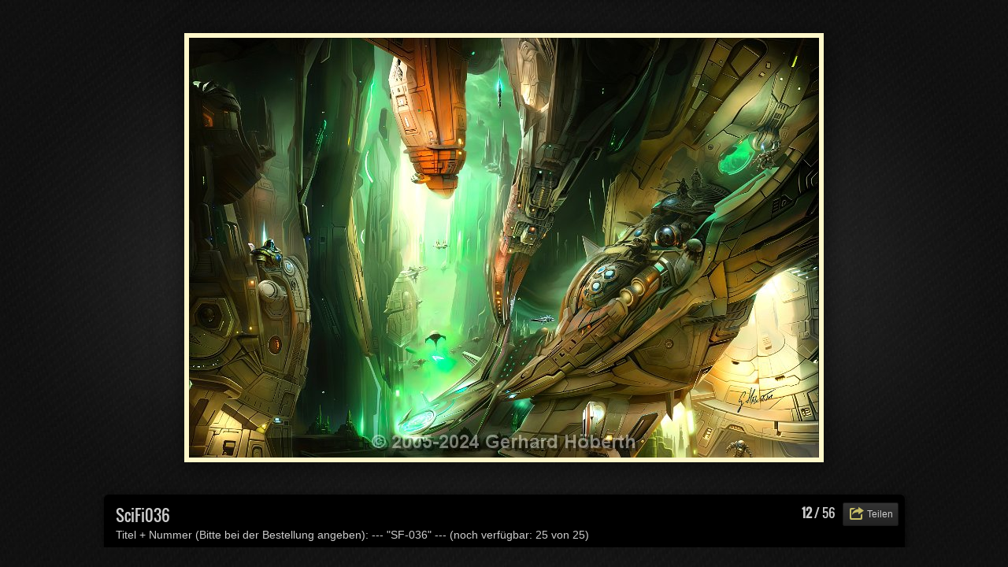

--- FILE ---
content_type: text/html
request_url: http://www.hoeberth.de/Galerie/Science%20Fiction/slides/SciFi036.html
body_size: 3048
content:
<!DOCTYPE html>
<!--[if lt IE 8]><html prefix="og: http://ogp.me/ns# fb: http://ogp.me/ns/fb#" lang="de" class="no-js ie7 oldie"><![endif]-->
<!--[if IE 8]><html prefix="og: http://ogp.me/ns# fb: http://ogp.me/ns/fb#" lang="de" class="no-js ie8 oldie"><![endif]-->
<!--[if IE 9]><html prefix="og: http://ogp.me/ns# fb: http://ogp.me/ns/fb#" lang="de" class="no-js ie9"><![endif]-->
<!--[if gt IE 9]><!--> <html prefix="og: http://ogp.me/ns# fb: http://ogp.me/ns/fb#" lang="de" class="no-js"> <!--<![endif]-->
<head>
	<meta charset="UTF-8">
	<!--[if IE]><meta http-equiv="X-UA-Compatible" content="IE=edge"><![endif]-->
	<title>SciFi036</title>
	<meta name="description" content="Titel + Nummer (Bitte bei der Bestellung angeben):  --- &#34;SF-036&#34; ---   (noch verfügbar: 25 von 25)">
	<meta name="generator" content="Created with jAlbum 33.0.5 &amp; Turtle 5.6.7, Gold style :: album creation date 26.01.24, 19:04">
	<meta name="keywords" content=""> 
	<meta property="og:url" content="http://www.hoeberth.de/Galerie/Science%20Fiction/slides/SciFi036.html">
	<meta property="og:title" content="SciFi036">
	<meta property="og:type" content="website">
	<meta property="fb:app_id" content="410890889355133">
	<meta property="og:description" content="Titel + Nummer (Bitte bei der Bestellung angeben):  --- &#34;SF-036&#34; ---   (noch verfügbar: 25 von 25)">
	<meta property="og:image" content="http://www.hoeberth.de/Galerie/Science%20Fiction/slides/SciFi036.jpg">
	<link rel="image_src" href="http://www.hoeberth.de/Galerie/Science%20Fiction/slides/SciFi036.jpg">
	<meta name="viewport" content="user-scalable=yes, width=1920, minimal-ui">
	<meta name="apple-mobile-web-app-status-bar-style" content="black-translucent">
	<meta name="apple-mobile-web-app-capable" content="yes">
	<meta name="format-detection" content="telephone=no">
	<meta name="robots" content="index,follow">
	<link rel="stylesheet" href="../../res/common.css?v=5.6.7">
	<noscript><style>.helplink, #main header .title .controls.share, #main header .title .controls.search { display:none; }</style></noscript>
	<script src="../../res/modernizr-2.6.2.min.js"></script>
<link rel="alternate" href="../album.rss" type="application/rss+xml">
</head>
<body id="slide" class="slide image sub-album">
	<!--[if lt IE 9]><p class="chromeframe">You are using an outdated browser. <a href="http://browsehappy.com/">Upgrade your browser today</a> to better experience this site.</p><![endif]-->
	<div id="mainbg">&nbsp;</div>
	<div id="widgetbg">&nbsp;</div>
	

	<div class="gallery" data-role="gallery">
		<div class="navigation hide">
			<div class="scrollbox">
				<div class="wrap"><ul class="cont load">
					<li><a  href="SciFi042.html" title="<span class=&#34;nr&#34;>7</span>"><img src="../thumbs/SciFi042.jpg" height="100" width="133" alt="SciFi042.jpg"></a></li><li><a  href="SciFi040.html" title="<span class=&#34;nr&#34;>8</span>"><img src="../thumbs/SciFi040.jpg" height="100" width="133" alt="SciFi040.jpg"></a></li><li><a  href="SciFi039.html" title="<span class=&#34;nr&#34;>9</span>"><img src="../thumbs/SciFi039.jpg" height="100" width="133" alt="SciFi039.jpg"></a></li><li><a  href="SciFi038.html" title="<span class=&#34;nr&#34;>10</span>  <small>Titel + Nummer (Bitte bei der Bestellung angeben):  --- &#34;SF-038&#34; ---   (noch verfügbar: 25 von 25)</small>"><img src="../thumbs/SciFi038.jpg" height="100" width="133" alt="SciFi038.jpg"></a></li><li><a  href="SciFi037.html" title="<span class=&#34;nr&#34;>11</span>  <small>Titel + Nummer (Bitte bei der Bestellung angeben):  --- &#34;SF-037&#34; ---   (noch verfügbar: 25 von 25)</small>"><img src="../thumbs/SciFi037.jpg" height="100" width="133" alt="SciFi037.jpg"></a></li><li><a  href="SciFi036.html" title="<span class=&#34;nr&#34;>12</span>  <small>Titel + Nummer (Bitte bei der Bestellung angeben):  --- &#34;SF-036&#34; ---   (noch verfügbar: 25 von 25)</small>" class="active"><img src="../thumbs/SciFi036.jpg" height="100" width="133" alt="SciFi036.jpg"></a></li><li><a  href="SciFi034.html" title="<span class=&#34;nr&#34;>13</span>  <small>Titel + Nummer (Bitte bei der Bestellung angeben):  --- &#34;SF-034&#34; ---   (noch verfügbar: 25 von 25)</small>"><img src="../thumbs/SciFi034.jpg" height="100" width="133" alt="SciFi034.jpg"></a></li><li><a  href="SciFi033.html" title="<span class=&#34;nr&#34;>14</span>  <small>Titel + Nummer (Bitte bei der Bestellung angeben):  --- &#34;SF-033&#34; ---   (noch verfügbar: 25 von 25)</small>"><img src="../thumbs/SciFi033.jpg" height="100" width="133" alt="SciFi033.jpg"></a></li><li><a  href="SciFi032.html" title="<span class=&#34;nr&#34;>15</span>  <small>Titel + Nummer (Bitte bei der Bestellung angeben):  --- &#34;SF-032&#34; ---   (noch verfügbar: 25 von 25)</small>"><img src="../thumbs/SciFi032.jpg" height="100" width="133" alt="SciFi032.jpg"></a></li><li><a  href="SciFi031.html" title="<span class=&#34;nr&#34;>16</span>  <small>Titel + Nummer (Bitte bei der Bestellung angeben):  --- &#34;SF-031&#34; ---   (noch verfügbar: 25 von 25)</small>"><img src="../thumbs/SciFi031.jpg" height="100" width="133" alt="SciFi031.jpg"></a></li><li><a  href="SciFi030.html" title="<span class=&#34;nr&#34;>17</span>  <small>Titel + Nummer (Bitte bei der Bestellung angeben):  --- &#34;SF-030&#34; ---   (noch verfügbar: 24 von 25)</small>"><img src="../thumbs/SciFi030.jpg" height="100" width="133" alt="SciFi030.jpg"></a></li><li><a  href="SciFi029.html" title="<span class=&#34;nr&#34;>18</span>  <small>Titel + Nummer (Bitte bei der Bestellung angeben):  --- &#34;SF-029&#34; ---   (noch verfügbar: 25 von 25)</small>"><img src="../thumbs/SciFi029.jpg" height="100" width="133" alt="SciFi029.jpg"></a></li><li><a  href="SciFi028.html" title="<span class=&#34;nr&#34;>19</span>  <small>Titel + Nummer (Bitte bei der Bestellung angeben):  --- &#34;SF-028&#34; ---   (noch verfügbar: 25 von 25)</small>"><img src="../thumbs/SciFi028.jpg" height="100" width="133" alt="SciFi028.jpg"></a></li><li><a  href="SciFi027.html" title="<span class=&#34;nr&#34;>20</span>  <small>Titel + Nummer (Bitte bei der Bestellung angeben):  --- &#34;SF-027&#34; ---   (noch verfügbar: 25 von 25)</small>"><img src="../thumbs/SciFi027.jpg" height="100" width="133" alt="SciFi027.jpg"></a></li><li><a  href="SciFi026.html" title="<span class=&#34;nr&#34;>21</span>  <small>Titel + Nummer (Bitte bei der Bestellung angeben):  --- &#34;SF-026&#34; ---   (noch verfügbar: 23 von 25)</small>"><img src="../thumbs/SciFi026.jpg" height="100" width="133" alt="SciFi026.jpg"></a></li><li><a  href="SciFi025.html" title="<span class=&#34;nr&#34;>22</span>  <small>Titel + Nummer (Bitte bei der Bestellung angeben):  --- &#34;SF-025&#34; ---   (noch verfügbar: 25 von 25)</small>"><img src="../thumbs/SciFi025.jpg" height="100" width="133" alt="SciFi025.jpg"></a></li>
				</ul></div>
			</div>
			<nav class="controls clearfix"><a href="SciFi037.html" class="prev" title="Vorheriges Bild">&nbsp;</a><a class="up" href="../index.html" title="Zurück zur Übersicht">&nbsp;</a><a class="resize" title="Auf Fenstergröße anpassen">&nbsp;</a><a class="noresize" title="Normalgröße">&nbsp;</a><a class="hidethumbs" title="Miniaturen verbergen">&nbsp;</a><a class="showthumbs" title="Miniaturen anzeigen">&nbsp;</a><a class="hideinfo" title="Verberge Beschriftung / Info">&nbsp;</a><a class="showinfo" title="Zeige Beschriftung / Info">&nbsp;</a><a class="play" title="Diashow starten">&nbsp;</a><a class="pause" title="Diashow stoppen">&nbsp;</a><a class="next" href="SciFi034.html" title="Nächstes Bild">&nbsp;</a></nav>
		</div>			
		<div class="img" id="img">
			<div class="bottom">
				<div class="cont">
					<h4 class="nr"><strong>12</strong> / 56</h4>
					<div class="caption"><h2>SciFi036</h2><div class="comment">Titel + Nummer (Bitte bei der Bestellung angeben):  --- "SF-036" ---   (noch verfügbar: 25 von 25)</div></div>
				</div>
			</div>
			<div class="main image" style="width:800px;height:533px;"><a href="SciFi034.html"><img  src="SciFi036.jpg" data-modified="19463" data-size="4,13 MB" alt="SciFi036" data-isimage="true" data-width="800" data-height="533"></a>
			</div>
		</div>
		<script>document.getElementById('img').style['display']='none';</script>
	</div>
	
	<div class="hook"><span class="hook-b">&nbsp;</span><span class="hook-c">&nbsp;</span><span class="hook-s">&nbsp;</span></div>
	
<script src="https://ajax.googleapis.com/ajax/libs/jquery/1.12.4/jquery.js"></script>
<script>window.jQuery || document.write('<script src="../../res/jquery-1.12.4.min.js"><\/script>');</script>
<script src="../../res/all.min.js?v=5.6.7" charset="utf-8"></script>
<script>
	_jaWidgetBarColor='black';
	$(document).ready(function(){			
		var enableKeys=function(){return typeof _jaWidgetFocus==='undefined' || !_jaWidgetFocus;};
		$('.img').turtle({
			resPath:'../../res',relPath:'Science%20Fiction/',level:1,firstPage:'SciFi045.html',lastPage:'gh-037.html',indexPage:'../index.html',
			albumName:'Kunst von Gerhard Höberth',linkSlides:!0,uplink:'http://www.hoeberth.de',homepageLinkText:'Hauptseite',feedbackEmail:'gerhard|hoeberth.de',afterLast:'backtoindex',rightClickProtect:!0,markNewDays:30,shares:{facebookLike:!0,twitterTweet:!0,pinItBtn:!0,facebook:!0,twitter:!0,email:!0},buttonLabels:!0,fitImage:!0,fitShrinkonly:!0,
			curr:11
		});
		$('.helplink').turtleHelp({index:!1,slide:!0});
		$('<img>',{src:'SciFi034.jpg'});
		$('<img>',{src:'SciFi037.jpg'});
	});
	if(location.protocol!=='file:') {
		Modernizr.load({load:['https://assets.pinterest.com/js/pinit.js']});
	}
	
</script>

<div id="jalbumwidgetcontainer"></div>
<script>
_jaSkin = "Turtle";
_jaStyle = "Gold.css";
_jaVersion = "33.0.5";
_jaGeneratorType = "desktop";
_jaLanguage = "de";
_jaPageType = "index";
_jaRootPath = "../..";
_jaUserId = "814910";
var script = document.createElement("script");
script.type = "text/javascript";
script.src = "http"+("https:"==document.location.protocol?"s":"")+"://jalbum.net/widgetapi/load.js";
document.getElementById("jalbumwidgetcontainer").appendChild(script);
</script>


<script>
if(location.protocol!=='file:') {
	(function(i,s,o,g,r,a,m){i['GoogleAnalyticsObject']=r;i[r]=i[r]||function(){
		(i[r].q=i[r].q||[]).push(arguments)},i[r].l=1*new Date();a=s.createElement(o),
		m=s.getElementsByTagName(o)[0];a.async=1;a.src=g;m.parentNode.insertBefore(a,m)
	})(window,document,'script','https://www.google-analytics.com/analytics.js','ga');
	ga('create','UA-114686304-1','auto');ga('send','pageview');
}
</script>
</body>
</html>
